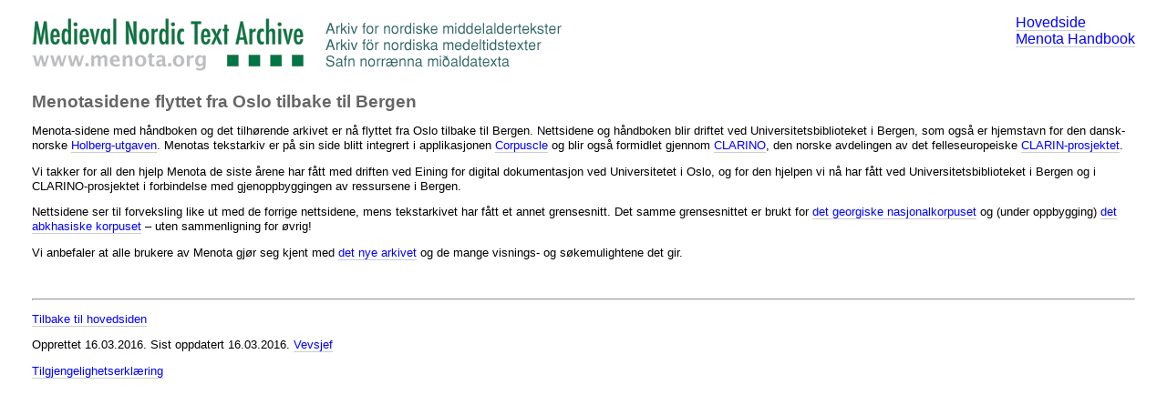

--- FILE ---
content_type: text/html
request_url: https://www.menota.org/ML_2016-03-16.xml
body_size: 3672
content:
<!DOCTYPE html
  SYSTEM "about:legacy-compat">
<html lang="nb">
   <head>
      <meta http-equiv="Content-Type" content="text/html; charset=utf-8">
      <title>Nyhetsmelding 2016-03-16</title>
      <link href="menota_base.css" rel="stylesheet" type="text/css" media="all">
      <link href="menota_handbook.css" rel="stylesheet" type="text/css" media="all">
      <link href="menota_handbook_suppl.css" rel="stylesheet" type="text/css" media="all">
      <link href="menota-treffliste.css" rel="stylesheet" type="text/css" media="all">
      <link href="mentipTip.css" rel="stylesheet" type="text/css" media="all"><script src="https://code.jquery.com/jquery-1.4.2.min.js"> </script><script src="jquery.contextmenu.r2.js"> </script><script src="jquery.tipTip.js"> </script><script src="menuOptions.js"> </script><script>
                    $(function(){
                    $(".toolTip").tipTip({maxWidth: "auto", defaultPosition: "top"});
                    $(".keyword").tipTip({maxWidth: "auto", defaultPosition: "top", delay: "100"});
                    });
                </script></head>
   <body>
      <header>
         <div><img src="Menota-banner.gif" alt="Menota logo"><img src="Menota-banner-3.gif" alt="Menota logo2"><span style="float: right;"><a href="forside.xhtml">
                  Hovedside
                  </a><br><a href="handbook.xml">
                  Menota Handbook
                  </a></span></div>
      </header>
      <main>
         <div class="mainpage">
            <div class="body_part">
               <h1>Menotasidene flyttet fra Oslo tilbake til Bergen</h1>
               <p>Menota-sidene med håndboken og det tilhørende arkivet er nå flyttet fra Oslo tilbake
                  til Bergen. Nettsidene og håndboken blir driftet ved Universitetsbiblioteket i Bergen,
                  som også er hjemstavn for den dansk-norske <a href="http://holbergsskrifter.dk">Holberg-utgaven</a>. Menotas tekstarkiv er på sin side blitt integrert i applikasjonen <a href="http://clarino.uib.no/korpuskel/page">Corpuscle</a> og blir også formidlet gjennom <a href="https://repo.clarino.uib.no/xmlui/">CLARINO</a>, den norske avdelingen av det felleseuropeiske <a href="http://www.clarin.eu">CLARIN-prosjektet</a>.</p>
               <p>Vi takker for all den hjelp Menota de siste årene har fått med driften ved Eining
                  for digital dokumentasjon ved Universitetet i Oslo, og for den hjelpen vi nå har fått
                  ved Universitetsbiblioteket i Bergen og i CLARINO-prosjektet i forbindelse med gjenoppbyggingen
                  av ressursene i Bergen.</p>
               <p>Nettsidene ser til forveksling like ut med de forrige nettsidene, mens tekstarkivet
                  har fått et annet grensesnitt. Det samme grensesnittet er brukt for <a href="http://clarino.uib.no/gnc/page">det georgiske nasjonalkorpuset</a> og (under oppbygging) <a href="http://clarino.uib.no/palag/page">det abkhasiske korpuset</a> – uten sammenligning for øvrig!</p>
               <p>Vi anbefaler at alle brukere av Menota gjør seg kjent med <a href="http://clarino.uib.no/menota/catalogue/menota">det nye arkivet</a> og de mange visnings- og søkemulightene det gir.</p>
               <p>&nbsp;</p>
            </div>
         </div>
      </main>
      <footer>
         <hr>
         <p><a href="forside.xhtml">
               Tilbake til hovedsiden
               </a></p>
         <p>Opprettet 16.03.2016. Sist oppdatert 16.03.2016. <a href="mailto:alex@hum.ku.dk">Vevsjef</a></p>
         <p><a href="https://uustatus.no/nb/erklaringer/publisert/444ec719-a38f-4bc1-8ae0-9b2d9d84079f">Tilgjengelighetserklæring</a></p>
      </footer>
   </body>
</html>

--- FILE ---
content_type: text/css
request_url: https://www.menota.org/menota_base.css
body_size: 6723
content:
/* 2006.03.27 Tone Merete Bruvik: Base CSS stylesheet for the Menota pages. Covering basic HTML elements. */

body		{ 
		font-family: Verdana, Arial, Helvetica, sans-serif;
		margin-top: 0px;
		margin-right: 35px; 
		margin-left: 35px;
		margin-bottom: 20px; 
		background-color: #FFFFFF; 
     		}

header		{ 
		margin-top: 1em;
		margin-bottom: 1em;
     		}
     		
h1 		{ 
		color: #666; 
		font-size: 1.2em;  
		}
h2		{
		color: #666; 
		font-size: 1.0em;  
		}
h3 		{
		color: #666; 
		font-size: 1.0em;
		}
h4 		{
		color: #666; 
		font-size: 0.8em;
		}
h6 		{ color: #666; 
		font-size: 0.6em; 
		}
p 		{
		font-size: 0.8em; 
		line-height: 1.3; 
		text-align: left; 
		}
p#indent1	{
		font-size: 0.8em; 
		line-height: 1.3; 
		margin-left: 28px; 
		}
p#indent2	{
		font-size: 0.8em; 
		line-height: 1.3; 
		margin-left: 56px; 
		}
p#indent3	{
		font-size: 0.8em; 
		line-height: 1.3; 
		margin-left: 84px; 
		}
p#indent4	{
		font-size: 0.8em; 
		line-height: 1.3; 
		margin-left: 112px; 
		}
		
blockquote.quote 	{
		font-size: 0.8em; 
		line-height: 1.3; 
		margin-right: 20px; 
		margin-left: 28px; 
		}
pre 	{
    font-family: Courier, monospace;
		font-size: 0.9em; 
		margin-left: -10px; 
		
		}
dd 		{
		font-size: 0.8em; 
		line-height: 1.3; 
		text-align: left; 
		}
em 		{
		font-style: italic;
		}
em#code		{
		color: #0000CC;
		font-weight: normal;
		font-style: normal;
		}
em#element	{
		color: #0000CC;
		font-weight: bolder;
		font-style: normal;
		}
em#display	{
		color: #CC0099;
		font-weight: bolder;
		font-style: normal;
		}
em#layout	{
		color: #009900;
		font-weight: bolder;
		font-style: normal;
		}
em#note		{
		color: #32CD32;
		font-weight: bolder;
		font-style: normal;
		}
strong 		{
		color: #666;
		font-weight: bold; 
		}
		
:link {
    text-decoration: none;
    border-bottom: 1px solid rgba(37,62,80,.25);
}

a, a:link, a:active, a:visited {
	color:#0000FF;
	/*text-decoration: none*/
}

a:hover {
	border-bottom: 1px solid black;
}
		
/* Don´t use underline when lenks are in lists,there we use only red arrows infront 
li.item a, li.item a:link, li.item a:active, li.item a:visited, li.item {
	color:#0000FF;
	text-decoration: none
}*/

b 		{
		color: #666; 
		}
		
img {
    border: 0px;
}

ul.list {
  padding-left:1em;
  list-style-type: none;
}

li.item {
  padding-left: 1em;
  background-image: url(raudpil.gif);
  background-position: 0 0;
  background-size: 1em 1em;
  background-repeat: no-repeat;
}


.item1 { grid-area: ikon; 
        margin-top: 1em;
        margin-bottom: 1em;}
.item2 { grid-area: main; }

.grid-container {
  display: grid;
  grid-template-areas:
    'ikon main';
  gap: 15px;
}

.grid-container > div {
  text-align: left;
}
/* Nye css-stiler for tekstarkiv */
.tekstliste {
    border-collapse: collapse;
    font-size: 0.8em;
    line-height: 1.0em;
}

tr.tekstlisteHead  {
    background-color: #575757;
    line-height: 1.3em;
}

td.tekstlisteHeadItem {
    text-align: center;
    padding-left: 8px;
    padding-right: 8px;
    line-height: 1.5em;
    color: white;
}

.container1 {
    clear: both;
    min-width: 60px;
    text-align: center;
}

div.tekstMangler {
    background: none repeat scroll 0 0 white;
    border: 1px solid black;
    float: left;
    color: gray;
    height: 1.1em;
    text-align: center;
    width: 1.1em;
    display: block;
}

div.tekstTilstede {
    background: none repeat scroll 0 0 white;
    border: 1px solid black;
    float: left;
    font-weight: bold;
    height: 1.1em;
    text-align: center;
    width: 1.1em;
}

div.white-square {
    float: left;
    height: 1.1em;
    width: 5px;
}

div.fine-line {
    float: right;
    height: 0px;
    width: 1px;
    display: inline-block;
}

a.korpusLenke {
    font-size: 0.75em;
    color: #005473;
    text-decoration: none;  /* Should probably be like this, otherwise will the text be full of underlines? */
}

a.korpusLenke:hover {
    font-size: 0.75em;
    color: #008000;
    cursor: pointer;
    border-bottom: none;
}

div.statusFerdig {
    background: none repeat scroll 0 0 green;
    float: left;
    height: 1em;
    width: 3em;
}

div.statusArbeid {
    background: none repeat scroll 0 0 yellow;
    float: left;
    height: 1em;
    width: 2em;
}

div.statusUferdig {
    background: none repeat scroll 0 0 red;
    float: left;
    height: 1em;
    width: 1em;
}

/*@media (min-width: 1200px) {
    div.mainpage {
        display: flex;
        column-count: 2;
        margin: 10px;
    }
}

div.front_main {
   flex: 2;
   margin: 10px;
}

div.front_part {
   flex: 1;
   margin: 10px;
}

div.body_part {
   flex: 1;
   margin-left: 0px;
   margin-top: 10px;
   margin-right: 10px;
   margin-bottom: 10px;
}*/


td.tekstlisteKolonne {
    border-right: 2px dotted lightgray;
    padding: 4px 14px 4px 16px;
    /*padding: 4px 8px 4px 8px;*/
}

tr.jamnRad {
    background-color: #ebf3ff;
}

tr.oddeRad {
    background-color: #FFFFFF;
}

tr.oddRad {
    padding: 8px;
}
tr.jamnRad {
    padding: 8px;
}

/* Slutt nye stiler */

tr.headerHead {
background-color: #bbbbbb;
font-weight: bold; 
line-height: 1.3em;
color: #FFFFFF;
}

table.header {
font-family: Verdana, Arial, Helvetica, sans-serif;
font-size: 1em;
line-height: 1.3em;
width: 100%;
}

table.line {
line-height: 1.5em;
}

.headerTitle {
color:              #0000FF;
}

/* Stiler for søkeside */


.fieldset {
    border: 1px solid red;
}

/*.simpleSearch {
    border: 1px solid blue;
    float: left;
    padding: 10px;
    font-size: 9pt;
    font-family: Helvetica;
}*/

.text {
    margin-bottom: 5px;
}

.submit-row {
    text-align: center;
}

.navigasjonsboks {
    text-align: left;
    vertical-align: top;
}

.alternativboks {
/*    border: 1px solid green;*/
    float: left;
    padding: 10px;
    font-size: 80%;
    font-family: Helvetica;
    /*display: none;*/
}

.visAlternativer {
    color: blue;
    font-size: 80%;
}

.visAlternativer:hover {
    color: blue;
    font-size: 80%;
    text-decoration: underline;
    cursor: pointer;
}

.skjulAlternativer {
    color: blue;
    font-size: 80%;
    display: none;
}

.skjulAlternativer:hover {
    color: blue;
    font-size: 80%;
    text-decoration: underline;
    cursor: pointer;
}

.alternativer {
    /*display: none;*/
}

.alternativ {
    /*margin-top: 5px;*/
    border-radius: 5px;
    border: 1px solid gray;
    padding: 5px;
    margin-top: 5px;
}

.altOverskrift {
    font-size: 110%
}

.kryssAlt {
    /*margin-left: 10px;*/
    overflow: hidden;
}

.kryssValg {
    /*margin-left: 10px;*/
    
}

.grammKol {
    vertical-align: top;
    padding: 5px;
    
}

.grammHead {
    font-weight: bold;
}

.corpusList {
    font-size: 0.8em;
    margin-bottom: 5px;
}

.corpusHead {
    font-weight: normal;
    text-align: center;
}

--- FILE ---
content_type: text/css
request_url: https://www.menota.org/menota_handbook.css
body_size: 6886
content:
/* 2006.03.27 Tone Merete Bruvik:
CSS stylesheet to show XML encoded text which is encoded
using Menota handbook, 2.0 b (TEI P5 version).
This is a complete CSS definition for Menota styles,
included in the present XSLT style sheet.
Thus it is possible to use this style sheet offline.
We recommend using MUFI compliant fonts,
which are listed in a preferential sequence 
as values for the font-family. These fonts are available from 
http://www.hit.uib.no/mufi/fonts.html.
However, structural elements may use another font, like Verdana.
 * 
 * 2022.11.24 Tone Merete Bruvik: Change to relativ font-sizes.
*/

.pagebreak {
                font-family:        Verdana, serif;
                font-size:          1em;
                font-weight:        normal;
                color:              #BEBEBE;
                vertical-align:     middle;
}

.linecount {
                font-family:        Verdana, serif;
                font-size:          0.9em;
                font-weight:        normal;
                color:              #BEBEBE;
                padding-right:      15px;
                float:              left;
                text-align:         right;
                width:              25px;
}

.head1 {
                font-family:        'Andron Corpus', 'Andron Scriptor Web', Junicode, Cardo, LeedsUni, Verdana, Times, serif;
                font-weight:        normal;
                font-size:          4em;
                color:              #0000FF;
                text-align:         left;
                margin-bottom:      10px;
}

.head2 {
                font-family:        'Andron Corpus', 'Andron Scriptor Web', Junicode, Cardo, LeedsUni, Verdana, Times, serif;
                font-weight:        normal;
                font-size:          3em;
                color:              #0000FF;
                text-align:         left;
                margin-bottom:      10px;
}

.head3 {
                font-family:        'Andron Corpus', 'Andron Scriptor Web', Junicode, Cardo, LeedsUni, Verdana, Times, serif;
                font-weight:        normal;
                font-size:          2em;
                color:              #0000FF;
                text-align:         left;
                margin-bottom:      10px;
}

.head4 {
                font-family:        'Andron Corpus', 'Andron Scriptor Web', Junicode, Cardo, LeedsUni, Verdana, Times, serif;
                font-weight:        normal;
                font-size:          1.2em;
                color:              #0000FF;
                text-align:         left;
                margin-bottom:      10px;
}

.divwork {
                font-family:        'Andron Corpus', 'Andron Scriptor Web', Junicode, Cardo, LeedsUni, Verdana, Times, serif;
                font-size:          1.8em;
                font-weight:        normal;
                color:              #0000FF;
                margin-top:         10px;
                margin-bottom:      10px;
                text-align:         left;
}

.divchapter {
                font-family:        'Andron Corpus', 'Andron Scriptor Web', Junicode, Cardo, LeedsUni, Verdana, Times, serif;
                font-size:          1.6em;
                font-weight:        normal;
                color:              #0000FF;
                margin-top:         20px;
                margin-bottom:      10px;
                text-align:         left;
}

.paragraph {
                font-family:        'Andron Corpus', 'Andron Scriptor Web', Junicode, Cardo, LeedsUni, Verdana, Times, serif;
                font-size:          1.1em;
                font-weight:        normal;
                color:              #000000;
                line-height:        140%;
}

.linegroup {
                font-family:        'Andron Corpus', 'Andron Scriptor Web', Junicode, Cardo, LeedsUni, Verdana, Times, serif;
                font-size:          1.1em;
                font-weight:        normal;
                color:              #000000;
                line-height:        140%;
                margin-left:        25px;
}                                                         

.lglines {
                font-family:        Verdana, serif;
                font-size:          0.9em;
                font-weight:        normal;
                color:              #BEBEBE;
                padding-right:      5px;
                float:              left;
                text-align:         right;
                width:              25px;
}

.note {
                font-family:        'Andron Corpus', 'Andron Scriptor Web', Junicode, Cardo, LeedsUni, Verdana, Times, serif;
                font-size:          0.8em;
                font-weight:        normal;
                color:              #0000FF;
                text-decoration:    none;
                vertical-align:     super;
}

.app {
                font-family:        'Andron Corpus', 'Andron Scriptor Web', Junicode, Cardo, LeedsUni, Verdana, Times, serif;
                font-size:          0.8em;
                font-weight:        normal;
                color:              #008000;
                text-decoration:    none;
                vertical-align:     super;
}

.foot {
                font-family:        Verdana, serif;
                font-size:          0.8em;
                font-weight:        normal;
                color:              #0000FF;
                text-decoration:    none;
                float:              left;
                width:              15px;
                padding-right:      5px;
                text-align:         right;
}

.footnote {
                font-family:        'Andron Corpus', 'Andron Scriptor Web', Junicode, Cardo, LeedsUni, Verdana, Times, serif;
                font-size:          0.9em;;
                font-weight:        normal;
                color:              #000000;
}

.expan {
                font-family:        'Andron Corpus', 'Andron Scriptor Web', Junicode, Cardo, LeedsUni, Verdana, Times, serif;
                font-style:         italic;
                font-weight:        normal;
}
                
.notecritical {
                font-size:          80%;
                color:              #0076AE;
}

.noteplain {
                font-size:          80%;
                color:              #008080;
}

.supplied {
                font-family:        'Andron Corpus', 'Andron Scriptor Web', Junicode, Cardo, LeedsUni, Verdana, Times, serif;
                font-size:          100%;
}

.gap {
                font-size:          80%;
                color:              #0076AE;
}

.add {
                color:              #008000;
}

.rdg {
                color:              #008000;
}

.ed {           font-size:          80%;
                color:              #008000;
}

.emph {
                color:              #0000FF;
}

.divHeader {  margin-bottom: 10px;
}



--- FILE ---
content_type: text/css
request_url: https://www.menota.org/menota_handbook_suppl.css
body_size: 1235
content:
/* 2006.03.27 tmb: Name of the stylesheet is changed from "page.css" into "menota_handbook_suppl.css" */
/*
   2005.12.09 tmb (Tone Merete Bruvik): Changes and supplement to the menota_base.css and menota_handbook_suppl.css done in connection
  to the redefinition of the Menota pages in XML.
 */
.greenbandtabell {
  border: 0px solid black;
  width: 100%;
  background-color: #006666;
}
.greenband {
  color: #FFFFFF;
  font-size: 1.0em;
  line-height: 1;
}
tr.headRad {
  background-color: #CCCCCC;
}
tr.oddRad {
  padding: 8px;
}
tr.jamnRad {
  padding: 8px;
}
.tabell {
  border: 1px solid black;   
  width: 100%;
}
.tabellcelle {
/* border: 1px solid black; */
  font-size: 0.8em;
  padding: 8px;
}
.listhead {
  color: #666;
  font-size: 1.0em;
}


.code {
  font-family: Courier, monospace;
  font-size: 0.9em;
  margin-left: -10px;
}

.item {
  font-size: 0.8em;
}
.glyphtable {
  width: 100%;
  font-size: 0.8em;
  padding: 0px;
}
.plaintable {
  width: 100%;
  font-size: 1em;
  padding: 0px;
}
.tumbnailtable {
  width: 100%;
  font-size: 0.8em;
}
.figDesc {
  color: #666;
  font-weight: bolder;
}
.menu {
  font-size: 0.8em;
  font-style: italic;
  text-align: right;
  vertical-align: top;
  padding-top: 0.8em;
}
.hr {
  vertical-align: bottom;
  padding-top: 10px;
}

--- FILE ---
content_type: text/css
request_url: https://www.menota.org/menota-treffliste.css
body_size: 1126
content:
body {
   	/*padding-top: 50px;*/
}

.pre {
    font-family:    Cardo, 'Andron Mega Corpus', 'Andron Corpus', 'Andron Scriptor Web', LeedsUni, Junicode, 'ALPHABETUM Unicode', serif;
    font-size: 110%;
	padding-left: 5px; 
	padding-right: 5px; 
	text-align: right;
}

.hit {
    font-family:    Cardo, 'Andron Mega Corpus', 'Andron Corpus', 'Andron Scriptor Web', LeedsUni, Junicode, 'ALPHABETUM Unicode', serif;
    font-size: 110%;
	padding-left: 5px; 
	padding-right: 5px; 
	text-align: center;
}

.post {
    font-family:    Cardo, 'Andron Mega Corpus', 'Andron Corpus', 'Andron Scriptor Web', LeedsUni, Junicode, 'ALPHABETUM Unicode', serif;
    font-size: 110%;
	padding-left: 5px; 
	padding-right: 5px; 
	text-align: left;
}

.source {
	padding-left: 5px; 
	padding-right: 5px; 
	text-align: left;
	color: teal;
}

.source:hover {
	text-decoration: underline;
	cursor: pointer;
}

.keyword {
	font-weight: bold;
	border-bottom: 1px dotted black;
}

.keyword:hover {
	font-weight: bold;
	color: #0000FF;
	border-bottom: 1px solid #0000FF;
	cursor: pointer;
}

.toolTip:hover {
	color: #007FA6;
	cursor: pointer;
}

--- FILE ---
content_type: text/javascript
request_url: https://www.menota.org/menuOptions.js
body_size: 1354
content:
                    $(document).ready(function() {
                    $('span.toolTip').contextMenu('wordOptions', {
                    
                    bindings: {
                    'search': function(t) {
                    fritzner = 'http://www.edd.uio.no/perl/ordbok/ordboksviser.prl?o=';
                    //lookup = escape(t.lang); 
		    lookup = t.lang; 
                    url = fritzner+lookup;
                    //window.open('http://www.edd.uio.no/perl/search/search.cgi?appid=86&amp;tabid=1275', '_fritzner', 'fullscreen=no, height=450, width=600, left=200');
                    window.open(url, '_fritzner', 'fullscreen=no, height=450, width=600, left=200');
                    //alert('Trigger was '+t.title);
                    },
                    
                    'goto': function(t) {
                    var1 = "doadvancedsearch.xhtml?searchString=";
                    var2 = t.lang;
                    var3 = "&contextLength=5&hitsNum=25";
                    varFull = var1.concat(var2,var3);
                    location.href=varFull;
                    //alert(varFull);
                    },
                    
                    'fritzner': function(t) {
                    alert('Trigger was fritzner');
                    }
                    }
                    
                    });
                    });